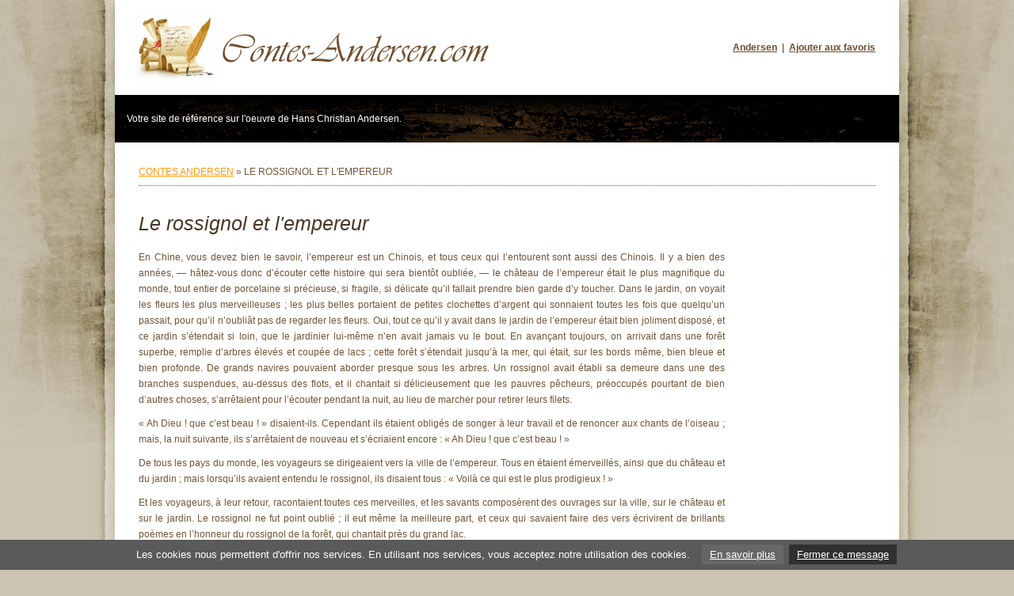

--- FILE ---
content_type: text/html
request_url: https://www.contes-andersen.com/rossignol-empereur.html
body_size: 11409
content:
<!DOCTYPE html PUBLIC "-//W3C//DTD XHTML 1.0 Transitional//EN" "http://www.w3.org/TR/xhtml1/DTD/xhtml1-transitional.dtd">
<html xmlns="http://www.w3.org/1999/xhtml">
<head>
<meta http-equiv="Content-Type" content="text/html; charset=iso-8859-1" />
<title>Le rossignol et l'empereur | CONTES ANDERSEN</title>
<META NAME="DESCRIPTION" CONTENT="">
<META NAME="KEYWORDS" CONTENT="">
<META NAME="AUTHOR" CONTENT="Contes Andersen">
<META HTTP-EQUIV="CONTENT-LANGUAGE" CONTENT="fr">
<META NAME="Identifier-URL" CONTENT="http://www.contes-andersen.com">
<META NAME="Reply-to" CONTENT="info@contes-andersen.com">
<META NAME="revisit-after" CONTENT="30 days">
<META NAME="Robot" CONTENT="index,follow,all">
<link rel="icon" type="image/ico" href="favicon.ico">
<link rel="stylesheet" href="css/style.css">
<!--[if IE]>
<script type="text/javascript" src="js/png-ie.js"></script>
<! endif -->
<script language="javascript" type="text/javascript">
<!--
function addFav()
{
if (document.all)
{
window.external.AddFavorite(location.href, document.title);
}
else
{
alert('Vous pouvez faire CTRL + D pour ajouter cette page dans vos signets, ou favoris.')
}
}
function MM_swapImgRestore() { //v3.0
  var i,x,a=document.MM_sr; for(i=0;a&&i<a.length&&(x=a[i])&&x.oSrc;i++) x.src=x.oSrc;
}
function MM_preloadImages() { //v3.0
  var d=document; if(d.images){ if(!d.MM_p) d.MM_p=new Array();
    var i,j=d.MM_p.length,a=MM_preloadImages.arguments; for(i=0; i<a.length; i++)
    if (a[i].indexOf("#")!=0){ d.MM_p[j]=new Image; d.MM_p[j++].src=a[i];}}
}

function MM_findObj(n, d) { //v4.01
  var p,i,x;  if(!d) d=document; if((p=n.indexOf("?"))>0&&parent.frames.length) {
    d=parent.frames[n.substring(p+1)].document; n=n.substring(0,p);}
  if(!(x=d[n])&&d.all) x=d.all[n]; for (i=0;!x&&i<d.forms.length;i++) x=d.forms[i][n];
  for(i=0;!x&&d.layers&&i<d.layers.length;i++) x=MM_findObj(n,d.layers[i].document);
  if(!x && d.getElementById) x=d.getElementById(n); return x;
}

function MM_swapImage() { //v3.0
  var i,j=0,x,a=MM_swapImage.arguments; document.MM_sr=new Array; for(i=0;i<(a.length-2);i+=3)
   if ((x=MM_findObj(a[i]))!=null){document.MM_sr[j++]=x; if(!x.oSrc) x.oSrc=x.src; x.src=a[i+2];}
}
//-->
</script>
</head>
<body>
<!-- header -->
<table width="990" border="0" align="center" cellpadding="0" cellspacing="0">
  <tr>
    <td width="480" height="120" align="left" valign="middle"><a href="../"><img src="images/logo.gif" width="480" height="90" border="0" alt="Contes Andersen" title="Contes Andersen"/></a></td>
    <td width="480" height="120" align="right" valign="middle"><a href="../" class="lien">Andersen</a>&nbsp;&nbsp;|&nbsp;&nbsp;<a href="javascript:addFav()" class="lien">Ajouter aux favoris</a></td>
    <td width="30">&nbsp;</td>
  </tr>

  <tr>
    <td height="60" colspan="3" class="p1-bg1">Votre site de référence sur l'oeuvre de Hans Christian Andersen.</td>
  </tr>
</table>
<!-- /header -->
<!-- bloc1 -->
<div class="bloc-vide">
  <table width="930" border="0" cellspacing="0" cellpadding="0">
    <tr>
      <td height="60" colspan="3" align="left" valign="top">
      <!-- pagination -->
      <div class="pagination"><a href="../">CONTES ANDERSEN</a> » Le rossignol et l'empereur</div>
      <!-- pagination -->
      </td>
    </tr>
    <tr>
      <td align="left" valign="top">


      <h1>Le rossignol et l'empereur</h1>
      <p>En Chine, vous devez bien le savoir, l&rsquo;empereur est un Chinois, et tous ceux qui l&rsquo;entourent sont aussi des Chinois. Il y a bien des ann&eacute;es, &mdash; h&acirc;tez-vous donc d&rsquo;&eacute;couter cette histoire qui sera bient&ocirc;t oubli&eacute;e, &mdash; le ch&acirc;teau de l&rsquo;empereur &eacute;tait le plus magnifique du monde, tout entier de porcelaine si pr&eacute;cieuse, si fragile, si d&eacute;licate qu&rsquo;il fallait prendre bien garde d&rsquo;y toucher. Dans le jardin, on voyait les fleurs les plus merveilleuses&nbsp;; les plus belles portaient de petites clochettes d&rsquo;argent qui sonnaient toutes les fois que quelqu&rsquo;un passait, pour qu&rsquo;il n&rsquo;oubli&acirc;t pas de regarder les fleurs. Oui, tout ce qu&rsquo;il y avait dans le jardin de l&rsquo;empereur &eacute;tait bien joliment dispos&eacute;, et ce jardin s&rsquo;&eacute;tendait si loin, que le jardinier lui-m&ecirc;me n&rsquo;en avait jamais vu le bout. En avan&ccedil;ant toujours, on arrivait dans une for&ecirc;t superbe, remplie d&rsquo;arbres &eacute;lev&eacute;s et coup&eacute;e de lacs&nbsp;; cette for&ecirc;t s&rsquo;&eacute;tendait jusqu&rsquo;&agrave; la mer, qui &eacute;tait, sur les bords m&ecirc;me, bien bleue et bien profonde. De grands&nbsp;navires pouvaient aborder presque sous les arbres. Un rossignol avait &eacute;tabli sa demeure dans une des branches suspendues, au-dessus des flots, et il chantait si d&eacute;licieusement que les pauvres p&ecirc;cheurs, pr&eacute;occup&eacute;s pourtant de bien d&rsquo;autres choses, s&rsquo;arr&ecirc;taient pour l&rsquo;&eacute;couter pendant la nuit, au lieu de marcher pour retirer leurs filets.</p>
      <p>&laquo;&nbsp;Ah Dieu&nbsp;! que c&rsquo;est beau&nbsp;!&nbsp;&raquo; disaient-ils. Cependant ils &eacute;taient oblig&eacute;s de songer &agrave; leur travail et de renoncer aux chants de l&rsquo;oiseau&nbsp;; mais, la nuit suivante, ils s&rsquo;arr&ecirc;taient de nouveau et s&rsquo;&eacute;criaient encore&nbsp;: &laquo;&nbsp;Ah Dieu&nbsp;! que c&rsquo;est beau&nbsp;!&nbsp;&raquo;</p>
      <p>De tous les pays du monde, les voyageurs se dirigeaient vers la ville de l&rsquo;empereur. Tous en &eacute;taient &eacute;merveill&eacute;s, ainsi que du ch&acirc;teau et du jardin&nbsp;; mais lorsqu&rsquo;ils avaient entendu le rossignol, ils disaient tous&nbsp;: &laquo;&nbsp;Voil&agrave; ce qui est le plus prodigieux&nbsp;!&nbsp;&raquo;</p>
      <p>Et les voyageurs, &agrave; leur retour, racontaient toutes ces merveilles, et les savants compos&egrave;rent des ouvrages sur la ville, sur le ch&acirc;teau et sur le jardin. Le rossignol ne fut point oubli&eacute;&nbsp;; il eut m&ecirc;me la meilleure part, et ceux qui savaient faire des vers &eacute;crivirent de brillants po&egrave;mes en l&rsquo;honneur du rossignol de la for&ecirc;t, qui chantait pr&egrave;s du grand lac.</p>
      <p>Ces livres se r&eacute;pandirent, et quelques-uns arriv&egrave;rent&nbsp;jusqu&rsquo;&agrave; l&rsquo;empereur. Il prit alors une chaise d&rsquo;or et se mit &agrave; les lire. &Agrave; chaque instant il hochait la t&ecirc;te, tant il &eacute;tait ravi de ces magnifiques descriptions du ch&acirc;teau, de la ville et du jardin. Mais le rossignol est sans contredit ce qui est le plus prodigieux&nbsp;! voil&agrave; ce que disait le livre.</p>
      <p>&laquo;&nbsp;Qu&rsquo;est-ce donc&nbsp;? dit l&rsquo;empereur&nbsp;; le rossignol&nbsp;? Je ne connais pas. Il se trouve donc un pareil oiseau dans mon empire et m&ecirc;me dans mon jardin&nbsp;? Je n&rsquo;en ai jamais entendu parler, et ce sont les livres qui me l&rsquo;apprennent&nbsp;!&nbsp;&raquo;</p>
      <p>Puis il appela son aide de camp. Celui-ci &eacute;tait tellement fier, que, toutes les fois qu&rsquo;un inf&eacute;rieur osait lui adresser la parole, il ne daignait jamais r&eacute;pondre que&nbsp;: &laquo;&nbsp;Peuh&nbsp;!&nbsp;&raquo; ce qui n&rsquo;a pas grande signification.</p>
      <p>&laquo;&nbsp;Il doit y avoir ici un oiseau tr&egrave;s-curieux qu&rsquo;on appelle rossignol, dit l&rsquo;empereur&nbsp;: on dit que c&rsquo;est ce qu&rsquo;il y a de plus beau dans toute l&rsquo;&eacute;tendue de mon empire. Pourquoi personne ne m&rsquo;en a-t-il parl&eacute;&nbsp;?</p>
      <p>&mdash; Je n&rsquo;en ai jamais entendu parler moi-m&ecirc;me, r&eacute;pondit l&rsquo;aide de camp. Il n&rsquo;a jamais eu l&rsquo;honneur d&rsquo;&ecirc;tre pr&eacute;sent&eacute; &agrave; la cour.</p>
      <p>&mdash; Je veux qu&rsquo;on me le pr&eacute;sente ce soir et qu&rsquo;il chante devant moi, dit l&rsquo;empereur. Tout le monde conna&icirc;t les tr&eacute;sors que je poss&egrave;de, et moi je ne les connais pas.</p>
      <p>&mdash; Je n&rsquo;en ai jamais entendu parler, reprit l&rsquo;aide de camp, mais je le chercherai et je le trouverai.&nbsp;&raquo;</p>
      <p>Mais o&ugrave; le trouver&nbsp;? L&rsquo;aide de camp monta et descendit tous les escaliers, traversa les corridors et les salles, interrogea tous ceux qu&rsquo;il rencontra, mais personne n&rsquo;avait entendu parler du rossignol.</p>
      <p>Il retourna donc aupr&egrave;s de l&rsquo;empereur et dit que les gens qui avaient &eacute;crit cela dans leurs livres avaient sans doute voulu faire un conte. &laquo;&nbsp;Votre Majest&eacute; imp&eacute;riale ne peut pas imaginer tout ce qu&rsquo;on s&rsquo;amuse &agrave; &eacute;crire. Ce ne sont partout qu&rsquo;inventions et que fantasmagories.</p>
      <p>&mdash; Mais le livre o&ugrave; je l&rsquo;ai lu, dit l&rsquo;empereur, m&rsquo;a &eacute;t&eacute; envoy&eacute; par le puissant empereur du Japon, et par cons&eacute;quent il ne peut renfermer de mensonges. Je veux entendre le rossignol&nbsp;; il faut qu&rsquo;il soit ici ce soir&nbsp;: je lui accorde ma haute faveur&nbsp;; et, s&rsquo;il ne vient pas, j&rsquo;ordonne que l&rsquo;on marche sur le ventre de tous les courtisans quand ils auront soup&eacute;.</p>
      <p>&mdash; Tsing-p&eacute;&nbsp;!&nbsp;&raquo; dit l&rsquo;aide de camp, et il recommen&ccedil;a &agrave; monter et &agrave; descendre les escaliers, et &agrave; traverser les salles et les corridors&nbsp;; et la moiti&eacute; des courtisans le suivirent, car ils n&rsquo;avaient pas la moindre envie qu&rsquo;on leur march&acirc;t sur le ventre.</p>
      <p>Que de questions ne fit-on pas sur le merveilleux Rossignol, que tout le monde connaissait, except&eacute; toutes les personnes de la cour&nbsp;?</p>
      <p>Enfin ils rencontr&egrave;rent dans la cuisine une pauvre petite fille qui dit&nbsp;: &laquo;&nbsp;Oh mon Dieu&nbsp;! je connais bien le rossignol&nbsp;! Qu&rsquo;il chante bien&nbsp;! On m&rsquo;a donn&eacute; la permission de porter tous les soirs &agrave; ma pauvre m&egrave;re malade ce qui reste de la table&nbsp;; elle demeure l&agrave;-bas pr&egrave;s du rivage, et, lorsque je retourne chez nous, je me repose dans la for&ecirc;t et j&rsquo;entends chanter le rossignol. Souvent les larmes m&rsquo;en viennent aux yeux, car cela me fait autant de plaisir que si ma m&egrave;re m&rsquo;embrassait.</p>
      <p>&mdash; Petite cuisini&egrave;re, dit l&rsquo;aide de camp, je t&rsquo;attacherai officiellement &agrave; la cuisine et je te donnerai la permission de regarder manger l&rsquo;empereur si tu peux nous conduire aupr&egrave;s du rossignol, car il est invit&eacute; pour aujourd&rsquo;hui &agrave; la soir&eacute;e de la cour.&nbsp;&raquo;</p>
      <p>Ils partirent pour la for&ecirc;t o&ugrave; le rossignol chantait d&rsquo;ordinaire. Au milieu de leur marche, une vache se mit &agrave; beugler.</p>
      <p>&laquo;&nbsp;Oh&nbsp;! dit l&rsquo;aide de camp, le voil&agrave;&nbsp;! Quelle voix forte pour un si petit oiseau&nbsp;! Il me semble ma foi que je l&rsquo;ai d&eacute;j&agrave; entendu.</p>
      <p>&mdash; Non, ce sont les vaches qui beuglent, dit la petite cuisini&egrave;re. Nous sommes encore loin.&nbsp;&raquo;</p>
      <p>Les grenouilles du marais se mirent &agrave; coasser.</p>
      <p>&laquo;&nbsp;Dieu&nbsp;! que c&rsquo;est beau&nbsp;! dit le chapelain de la cour. Je l&rsquo;entends&nbsp;! C&rsquo;est aussi harmonieux que les petites cloches de l&rsquo;&eacute;glise.</p>
      <p>&mdash; Non, ce sont les grenouilles, dit la petite cuisini&egrave;re, mais je pense que nous l&rsquo;entendrons bient&ocirc;t.&nbsp;&raquo;</p>
      <p>Et voil&agrave; que le rossignol commence &agrave; chanter.</p>
      <p>&laquo;&nbsp;C&rsquo;est lui, dit la petite fille&nbsp;: &eacute;coutez&nbsp;! le voil&agrave;&nbsp;!&nbsp;&raquo;</p>
      <p>Et elle montrait du doigt un petit oiseau gris, en haut dans les branches.</p>
      <p>&laquo;&nbsp;Est-ce possible&nbsp;? dit l&rsquo;aide de camp&nbsp;: je ne me le serais jamais figur&eacute; ainsi. Quel air simple&nbsp;! Il a s&ucirc;rement perdu toutes ses couleurs en se voyant entour&eacute; par tant de grands personnages.</p>
      <p>&mdash; Petit rossignol, lui cria la petite cuisini&egrave;re, notre gracieux empereur d&eacute;sire que vous chantiez devant lui.</p>
      <p>&mdash; Avec grand plaisir,&nbsp;&raquo; r&eacute;pondit le rossignol.</p>
      <p>Et il se mit &agrave; chanter que ce fut un bonheur.</p>
      <p>&laquo;&nbsp;C&rsquo;est un v&eacute;ritable harmonica, dit l&rsquo;aide de camp. Et regardez donc ce petit gosier, comme il travaille&nbsp;! Il est bien singulier que nous ne l&rsquo;ayons jamais entendu avant ce jour&nbsp;: il aura un grand succ&egrave;s &agrave; la cour.</p>
      <p>&mdash; Chanterai-je encore une fois devant l&rsquo;empereur&nbsp;?&nbsp;demanda le rossignol, qui croyait que Sa Majest&eacute; &eacute;tait l&agrave;.</p>
      <p>&mdash; Mon charmant petit rossignol, dit l&rsquo;aide de camp, j&rsquo;ai le vif plaisir de vous inviter pour ce soir &agrave; la f&ecirc;te de la cour, o&ugrave; vous ravirez Sa Majest&eacute; imp&eacute;riale avec votre chant admirable.</p>
      <p>&mdash; Il se fait mieux entendre au milieu de la verdure que partout ailleurs&nbsp;; cependant j&rsquo;irai volontiers, puisque l&rsquo;empereur le d&eacute;sire.&nbsp;&raquo;</p>
      <p>Dans le ch&acirc;teau on avait fait des pr&eacute;paratifs extraordinaires. Les murs et les carreaux de porcelaine brillaient aux rayons de cent mille lampes d&rsquo;or&nbsp;; les fleurs les plus &eacute;clatantes, avec les plus belles clochettes, garnissaient les corridors. Avec tout le mouvement qu&rsquo;on se donnait, il s&rsquo;&eacute;tablit un double courant d&rsquo;air qui mit en branle toutes les clochettes et emp&ecirc;cha de s&rsquo;entendre.</p>
      <p>Au milieu de la grande salle o&ugrave; l&rsquo;empereur &eacute;tait aussi, on avait plac&eacute; une baguette dor&eacute;e pour le rossignol. Toute la cour &eacute;tait pr&eacute;sente, et la petite cuisini&egrave;re avait re&ccedil;u la permission de regarder &agrave; travers la fente de la porte, car on lui avait conf&eacute;r&eacute; le titre officiel de&nbsp;cuisini&egrave;re&nbsp;imp&eacute;riale.</p>
      <p>On &eacute;tait en grande toilette et en grande tenue, et tous les yeux &eacute;taient fix&eacute;s sur le petit oiseau gris auquel s&rsquo;adressaient tous les mouvements de la t&ecirc;te de l&rsquo;empereur.</p>
      <p>Et le rossignol chantait d&rsquo;une mani&egrave;re si admirable que les larmes en vinrent aux yeux de l&rsquo;empereur. Oui, les larmes coulaient sur les joues de l&rsquo;empereur, et le rossignol chantait de mieux en mieux. Sa voix allait jusqu&rsquo;au fond du c&oelig;ur. Et l&rsquo;empereur &eacute;tait si content qu&rsquo;il voulut que le rossignol port&acirc;t sa pantoufle d&rsquo;or autour du cou&nbsp;; mais le rossignol refusa&nbsp;: sa r&eacute;compense &eacute;tait assez grande d&eacute;j&agrave;.</p>
      <p>&laquo;&nbsp;J&rsquo;ai vu des larmes dans les yeux de l&rsquo;empereur, dit-il, c&rsquo;est pour moi le plus riche tr&eacute;sor. Les larmes d&rsquo;un empereur ont une valeur particuli&egrave;re. Dieu le sait, je suis suffisamment r&eacute;compens&eacute;.&nbsp;&raquo;</p>
      <p>Et l&agrave;-dessus il recommen&ccedil;a ses chants si doux.</p>
      <p>&laquo;&nbsp;Quelle coquetterie charmante&nbsp;!&nbsp;&raquo; dit chacune des dames&nbsp;; et pour ressembler au rossignol, elles se mirent de l&rsquo;eau dans la bouche pour faire des roulades quand on leur parlait. Les laquais et les valets de chambre manifest&egrave;rent aussi la plus vive satisfaction&nbsp;; ce qui n&rsquo;est pas peu dire, car ce sont ces gens-l&agrave; qui sont les plus difficiles &agrave; satisfaire.</p>
      <p>Bref, le rossignol eut le plus grand succ&egrave;s.</p>
      <p>&Agrave; partir de ce jour, il lui fallut vivre &agrave; la cour. On lui donna une cage avec la permission de se promener deux fois par jour et une fois la nuit. Il &eacute;tait alors suivi de douze domestiques, dont chacun lui avait attach&eacute; au pied un ruban de soie qu&rsquo;il avait grand soin de pas l&acirc;cher. Une telle promenade ne devait sans doute pas &ecirc;tre des plus agr&eacute;ables.</p>
      <p>Toute la ville parla d&egrave;s lors de l&rsquo;oiseau prodigieux&nbsp;; on ne s&rsquo;entretint plus que de lui. Quand deux personnes s&rsquo;abordaient, l&rsquo;une disait aussit&ocirc;t&nbsp;: &laquo;&nbsp;Le ros....&nbsp;&raquo; et avant qu&rsquo;elle e&ucirc;t fini, l&rsquo;autre avait d&eacute;j&agrave; prononc&eacute;&nbsp;: &laquo;&nbsp;signol&nbsp;!&nbsp;&raquo; et on s&rsquo;&eacute;tait compris.</p>
      <p>La faveur dont l&rsquo;oiseau jouissait dans le public &eacute;tait si grande, que onze enfants de charcutiers furent appel&eacute;s Rossignols, quoique leur gorge ne poss&eacute;d&acirc;t pas une seule note harmonieuse.</p>
      <p>Un jour l&rsquo;empereur re&ccedil;ut un gros paquet sur lequel il y avait&nbsp;: &laquo;&nbsp;Le Rossignol.&nbsp;&raquo;</p>
      <p>&laquo;&nbsp;Voil&agrave; sans doute un nouveau livre sur notre c&eacute;l&egrave;bre oiseau,&nbsp;&raquo; dit-il.</p>
      <p>Au lieu d&rsquo;un livre, il trouva un petit objet m&eacute;canique enferm&eacute; dans une bo&icirc;te. C&rsquo;&eacute;tait un rossignol artificiel qui devait imiter le rossignol vivant&nbsp;; il &eacute;tait tout couvert de diamants, de rubis et de saphirs.</p>
      <p>D&egrave;s qu&rsquo;on eut remont&eacute; le m&eacute;canisme, il se mit &agrave; chanter un des morceaux que le v&eacute;ritable rossignol chantait aussi&nbsp;; et en m&ecirc;me temps on voyait remuer sa queue, sur laquelle &eacute;tincelaient l&rsquo;or et l&rsquo;argent. Autour du cou il portait un ruban avec cette inscription&nbsp;: &laquo;&nbsp;Le rossignol de l&rsquo;empereur du Japon est pauvre en comparaison de celui de l&rsquo;empereur chinois.&nbsp;&raquo;</p>
      <p>&laquo;&nbsp;C&rsquo;est magnifique,&nbsp;&raquo; dirent tous les courtisans&nbsp;; et celui qui avait apport&eacute; l&rsquo;oiseau artificiel re&ccedil;ut le titre de grand introducteur de rossignols aupr&egrave;s de Sa Majest&eacute; Imp&eacute;riale.</p>
      <p>&laquo;&nbsp;Qu&rsquo;on les fasse chanter ensemble&nbsp;; ce sera un superbe duo,&nbsp;&raquo; dit l&rsquo;empereur.</p>
      <p>Et on les fit chanter ensemble&nbsp;; mais le duo n&rsquo;allait pas du tout&nbsp;; car le v&eacute;ritable rossignol chantait selon son inspiration naturelle, et l&rsquo;autre ob&eacute;issait au mouvement des cylindres.</p>
      <p>&laquo;&nbsp;Ce n&rsquo;est pas la faute de celui-ci, dit le chef d&rsquo;orchestre de la cour en d&eacute;signant l&rsquo;oiseau artificiel&nbsp;; car il chante parfaitement en mesure, et on dirait qu&rsquo;il a &eacute;t&eacute; form&eacute; &agrave; mon &eacute;cole.&nbsp;&raquo;</p>
      <p>On le fit donc chanter seul&nbsp;; il eut autant de succ&egrave;s&nbsp;que le v&eacute;ritable, et il plaisait bien davantage aux yeux&nbsp;; car il brillait autant que les bracelets et les broches des dames de la cour.</p>
      <p>Il chanta ainsi trente-trois fois le m&ecirc;me morceau et sans la moindre fatigue. Ses auditeurs auraient bien voulu le faire recommencer encore, mais l&rsquo;empereur pensa que c&rsquo;&eacute;tait l&eacute;gitimement le tour da rossignol vivant.... Mais o&ugrave; &eacute;tait-il&nbsp;? Personne n&rsquo;avait remarqu&eacute; qu&rsquo;il s&rsquo;&eacute;tait envol&eacute; par la fen&ecirc;tre pour regagner sa verte for&ecirc;t.</p>
      <p>&laquo;&nbsp;Qu&rsquo;est-ce donc&nbsp;?&nbsp;&raquo; dit l&rsquo;empereur&nbsp;; et tous les courtisans murmuraient d&rsquo;indignation et accusaient le rossignol d&rsquo;ingratitude. &laquo;&nbsp;Heureusement nous avons ici le meilleur des deux,&nbsp;&raquo; dirent-ils&nbsp;; et ils se consol&egrave;rent en faisant chanter &agrave; l&rsquo;oiseau artificiel le m&ecirc;me morceau pour la trente-quatri&egrave;me fois.</p>
      <p>Ces messieurs n&rsquo;&eacute;taient pourtant pas encore parvenus &agrave; le savoir par c&oelig;ur, parce qu&rsquo;il &eacute;tait tr&egrave;s-difficile.</p>
      <p>Et le chef d&rsquo;orchestre manqua d&rsquo;expressions pour vanter l&rsquo;oiseau&nbsp;; il surpassait de beaucoup, assurait-il, le rossignol v&eacute;ritable, non-seulement par sa robe et ses pierreries, mais aussi par son organisation int&eacute;rieure.</p>
      <p>&laquo;&nbsp;Car, voyez-vous, messeigneurs, et vous, grand empereur, avant tous, chez le v&eacute;ritable rossignol on ne peut jamais calculer s&ucirc;rement les notes qui vont suivre&nbsp;; mais chez l&rsquo;oiseau artificiel, tout est d&eacute;termin&eacute; d&rsquo;avance. On peut l&rsquo;expliquer, on peut l&rsquo;ouvrir, on peut montrer o&ugrave; se trouvent les cylindres, comment ils tournent, et de quelle mani&egrave;re les mouvements se succ&egrave;dent.</p>
      <p>&mdash; C&rsquo;est notre opinion, dirent-ils tous&nbsp;; et le chef d&rsquo;orchestre obtint le permission de montrer l&rsquo;oiseau au peuple le dimanche suivant. L&rsquo;empereur ordonna aussi de le faire chanter, et tous ceux qui l&rsquo;entendirent furent aussi transport&eacute;s que s&rsquo;ils s&rsquo;&eacute;taient enivr&eacute;s avec du th&eacute;, ce qui est tout &agrave; fait chinois, et tous s&rsquo;&eacute;cri&egrave;rent en m&ecirc;me temps&nbsp;: &laquo;&nbsp;Oh&nbsp;!&nbsp;&raquo; en levant l&rsquo;index et en remuant la t&ecirc;te.</p>
      <p>Mais les pauvres p&ecirc;cheurs qui avaient entendu le v&eacute;ritable rossignol dirent&nbsp;: &laquo;&nbsp;C&rsquo;est gentil&nbsp;; les m&eacute;lodies sont semblables, mais il y manque je ne sais quoi.&nbsp;&raquo;</p>
      <p>Le v&eacute;ritable rossignol fut banni de la ville et de l&rsquo;empire.</p>
      <p>L&rsquo;oiseau artificiel eut une place d&rsquo;honneur sur un coussin de soie aupr&egrave;s du lit de l&rsquo;empereur. Tout l&rsquo;or, tous les bijoux qu&rsquo;on lui avait offerts &eacute;taient &eacute;tal&eacute;s autour de lui. Il avait re&ccedil;u le titre de grand chanteur imp&eacute;rial du dessert de l&rsquo;empereur, place qui &eacute;tait class&eacute;e au num&eacute;ro un du c&ocirc;t&eacute; gauche, suivant la hi&eacute;rarchie officielle des fonctionnaires de la cour&nbsp;: car l&rsquo;empereur regardait&nbsp;ce c&ocirc;t&eacute; comme le plus important, &agrave; cause de la place du c&oelig;ur&nbsp;; vous devez bien savoir qu&rsquo;un empereur m&ecirc;me a le c&oelig;ur &agrave; gauche.</p>
      <p>Et le chef d&rsquo;orchestre composa un ouvrage de vingt-cinq volumes sur l&rsquo;oiseau artificiel&nbsp;: le livre &eacute;tait si long et si savant, et tellement rempli des mots chinois les plus difficiles, que chacun se vantait de l&rsquo;avoir lu et compris&nbsp;: sans cela, on se serait soi-m&ecirc;me rang&eacute; au nombre des niais et on se serait expos&eacute; &agrave; se faire marcher sur le ventre.</p>
      <p>Tel fut l&rsquo;&eacute;tat des choses pendant toute une ann&eacute;e. L&rsquo;empereur, la cour et tout le peuple chinois savaient par c&oelig;ur chaque petit glou-glouk de l&rsquo;oiseau artificiel. Cette raison m&ecirc;me leur rendit l&rsquo;air d&rsquo;autant plus agr&eacute;able, puisqu&rsquo;ils pouvaient &agrave; leur choix ou le chanter ou l&rsquo;accompagner. Les gamins des rues chantaient tzi, tzi, tzi-glou, glouk, glou&nbsp;! et l&rsquo;empereur faisait ch&oelig;ur avec eux. Si vous saviez comme c&rsquo;&eacute;tait beau&nbsp;!</p>
      <p>Mais un soir que l&rsquo;oiseau m&eacute;canique chantait de son mieux, et que l&rsquo;empereur l&rsquo;&eacute;coutait dans son lit avec d&eacute;lices, on entendit tout &agrave; coup dans l&rsquo;int&eacute;rieur du corps, crac, puis&nbsp;! br-rr-ou-ou&nbsp;; toutes les roues prirent le galop, et la musique s&rsquo;arr&ecirc;ta subitement.</p>
      <p>L&rsquo;empereur sauta hors du lit et envoya chercher son m&eacute;decin ordinaire, mais celui-ci n&rsquo;y put&nbsp;rien. Ensuite on fit venir un horloger qui r&eacute;ussit en effet, apr&egrave;s beaucoup de paroles et un long examen, &agrave; r&eacute;parer l&rsquo;oiseau&nbsp;; mais il recommanda de le bien m&eacute;nager, parce que les pivots &eacute;taient us&eacute;s, et qu&rsquo;il &eacute;tait impossible d&rsquo;en introduire de neufs.</p>
      <p>Quelle d&eacute;solation&nbsp;! On ne pouvait plus faire chanter l&rsquo;oiseau artificiel qu&rsquo;une fois par an, et cette fois m&ecirc;me &eacute;tait presque de trop. Mais, &agrave; chaque s&eacute;ance solennelle, le chef d&rsquo;orchestre fit un petit discours rempli de mots inintelligibles, o&ugrave; il expliquait que le chant &eacute;tait plus parfait que jamais, et apr&egrave;s une telle affirmation, le chant &eacute;tait plus parfait que jamais.</p>
      <p>Cinq ann&eacute;es s&rsquo;&eacute;taient &eacute;coul&eacute;es ainsi, lorsque le pays fut plong&eacute; dans une profonde douleur. Les Chinois aimaient beaucoup leur empereur, mais il tomba malade et l&rsquo;on disait qu&rsquo;il allait mourir. D&eacute;j&agrave; on avait &eacute;lu un nouvel empereur, et le peuple &eacute;tait assembl&eacute; sur la place. On demanda &agrave; l&rsquo;aide de camp comment se trouvait le vieil empereur.</p>
      <p>&laquo;&nbsp;Peuh&nbsp;!&nbsp;&raquo; r&eacute;pondit-il en secouant la t&ecirc;te.</p>
      <p>L&rsquo;empereur &eacute;tait &eacute;tendu p&acirc;le et froid dans son grand lit magnifique. Toute la cour le croyait mort&nbsp;; chacun courait donc saluer le nouvel empereur.</p>
      <p>Les domestiques r&eacute;pandirent la nouvelle partout,&nbsp;et les femmes de chambre avaient profit&eacute; de l&rsquo;occasion pour donner un th&eacute;. Partout, dans les corridors et dans les salles, on avait plac&eacute; des tapis pour amortir le bruit des pas&nbsp;; tout le ch&acirc;teau &eacute;tait triste et silencieux&nbsp;! Mais l&rsquo;empereur n&rsquo;&eacute;tait pas mort. Seulement, il &eacute;tait toujours &eacute;tendu p&acirc;le et froid dans son grand lit garni de rideaux de velours avec des embrasses d&rsquo;or&nbsp;; &agrave; travers une fen&ecirc;tre, la lune projetait la lumi&egrave;re sur lui et sur l&rsquo;oiseau prot&eacute;g&eacute;.</p>
      <p>Le pauvre empereur pouvait &agrave; peine respirer&nbsp;; il &eacute;tait aussi oppress&eacute; que si quelqu&rsquo;un lui e&ucirc;t march&eacute; sur la poitrine&nbsp;; il ouvrit les yeux, et vit que c&rsquo;&eacute;tait la Mort qui s&rsquo;&eacute;tait mis sur la t&ecirc;te sa couronne d&rsquo;or, et qui tenait d&rsquo;une main son sabre et de l&rsquo;autre son riche drapeau. Tout autour, dans les plis des grands rideaux de velours, il aper&ccedil;ut des t&ecirc;tes bizarres, dont quelques-unes semblaient affreuses et les autres douces et souriantes. C&rsquo;&eacute;taient les bonnes et les mauvaises actions de l&rsquo;empereur qui se pr&eacute;sentaient pour assister &agrave; sa derni&egrave;re heure.</p>
      <p>&laquo;&nbsp;Te souviens-tu de ceci&nbsp;? lui dirent-elles tout bas l&rsquo;une apr&egrave;s l&rsquo;autre. Te souviens-tu de cela&nbsp;?&nbsp;&raquo;</p>
      <p>Et elles lui racont&egrave;rent bien des choses qui lui firent couler la sueur du front.</p>
      <p>&laquo;&nbsp;Je n&rsquo;ai jamais rien su de pareil&nbsp;! dit l&rsquo;empereur.&nbsp;De la musique, de la musique&nbsp;! Qu&rsquo;on apporte le grand tam-tam chinois pour que je n&rsquo;entende plus ce qu&rsquo;elles disent&nbsp;!&nbsp;&raquo;</p>
      <p>Et les figures continu&egrave;rent de parler, et la Mort r&eacute;pondait par un hochement de t&ecirc;te chinois &agrave; tout ce qu&rsquo;elles disaient.</p>
      <p>&laquo;&nbsp;De la musique, de la musique&nbsp;! r&eacute;p&eacute;ta l&rsquo;empereur. Toi, petit oiseau d&rsquo;or, chante, chante donc&nbsp;! Je t&rsquo;ai donn&eacute; tant d&rsquo;or et tant de diamants&nbsp;! J&rsquo;ai m&ecirc;me suspendu ma pantoufle autour de ton cou. Veux-tu chanter&nbsp;?&nbsp;&raquo;</p>
      <p>Mais l&rsquo;oiseau restait muet. Il n&rsquo;y avait personne pour le remonter, et sans ce secours il n&rsquo;avait pas de voix.</p>
      <p>Et la Mort continuait de tourner vers l&rsquo;empereur ses orbites creuses. Et le silence se prolongeait d&rsquo;une mani&egrave;re effroyable.</p>
      <p>Alors tout &agrave; coup, pr&egrave;s de la fen&ecirc;tre, se fit entendre un chant ravissant&nbsp;: c&rsquo;&eacute;tait le petit rossignol de la for&ecirc;t qui chantait sur une branche. Il avait appris la maladie de l&rsquo;empereur, et il venait lui apporter de l&rsquo;espoir et de la consolation. Gr&acirc;ce au charme de sa voix, les visions devenaient de plus en plus p&acirc;les, le sang circulait de plus en plus vivement dans les membres affaiblis de l&rsquo;empereur, et la Mort m&ecirc;me &eacute;coutait en disant&nbsp;: &laquo;&nbsp;Continue, petit rossignol, continue.</p>
      <p>&mdash; Oui,, r&eacute;pondit le rossignol, si tu veux me&nbsp;donner ton beau sabre d&rsquo;or, et ton riche drapeau, et la couronne de l&rsquo;empereur.&nbsp;&raquo;</p>
      <p>Et la Mort donnait &agrave; mesure chaque joyau pour une chanson, et le rossignol continuait toujours&nbsp;; il disait le cimeti&egrave;re paisible o&ugrave; poussent les roses blanches, o&ugrave; le tilleul r&eacute;pand ses parfums, o&ugrave; l&rsquo;herbe fra&icirc;che est arros&eacute;e des larmes des survivants.</p>
      <p>Et la Mort fut prise du d&eacute;sir de retourner &agrave; son jardin, et s&rsquo;&eacute;vanouit par la fen&ecirc;tre comme un brouillard froid et blanc.</p>
      <p>&laquo;&nbsp;Merci, merci, dit l&rsquo;empereur. Merci, petit oiseau c&eacute;leste&nbsp;; je te reconnais bien&nbsp;; je t&rsquo;ai chass&eacute; de ma ville et de mon empire, et cependant tu as mis en fuite les m&eacute;chantes figures qui assi&eacute;geaient mon lit&nbsp;; tu as &eacute;loign&eacute; la Mort de mon c&oelig;ur. Comment pourrais-je te r&eacute;compenser&nbsp;?</p>
      <p>&mdash; Tu m&rsquo;as d&eacute;j&agrave; r&eacute;compens&eacute;, dit le rossignol. J&rsquo;ai arrach&eacute; des larmes &agrave; tes yeux, la premi&egrave;re fois que j&rsquo;ai chant&eacute;. Je ne l&rsquo;oublierai jamais&nbsp;; ce sont les diamants qui touchent l&rsquo;&acirc;me d&rsquo;un chanteur. Mais maintenant dors, pour reprendre tes forces et te r&eacute;tablir&nbsp;: je continuerai de chanter.&nbsp;&raquo;</p>
      <p>Et pendant qu&rsquo;il chantait, l&rsquo;empereur fut pris d&rsquo;un doux sommeil, d&rsquo;un sommeil calme et bienfaisant.</p>
      <p>Le soleil brillait &agrave; travers la fen&ecirc;tre lorsqu&rsquo;il se r&eacute;veilla fort et gu&eacute;ri. Aucun de ses serviteurs&nbsp;n&rsquo;&eacute;tait revenu aupr&egrave;s de lui&nbsp;; on le croyait toujours mort. Le rossignol seul &eacute;tait rest&eacute; fid&egrave;lement &agrave; son poste.</p>
      <p>&laquo;&nbsp;Tu resteras toujours aupr&egrave;s de moi, dit l&rsquo;empereur&nbsp;; tu chanteras quand il te plaira, et l&rsquo;oiseau artificiel, je le briserai en mille morceaux.</p>
      <p>&mdash; &Eacute;pargne-le, dit le rossignol&nbsp;; il a fait le bien tant qu&rsquo;il a pu&nbsp;; garde-le toujours. Pour moi, je ne puis ni b&acirc;tir mon nid ni demeurer dans le ch&acirc;teau&nbsp;; laisse-moi venir quand bon me semblera. Le soir, je chanterai sur la branche pr&egrave;s de ta fen&ecirc;tre pour t&rsquo;&eacute;gayer et te faire r&eacute;fl&eacute;chir&nbsp;: je chanterai les heureux et ceux qui souffrent, je chanterai le bien et le mal, tout ce qui n&rsquo;est pas connu de toi&nbsp;: car le petit oiseau vole partout, jusqu&rsquo;&agrave; la cabane du pauvre p&ecirc;cheur et du laboureur, qui tous les deux vivent si loin de toi et de ta cour. J&rsquo;aime ton c&oelig;ur plus que ta couronne, et cependant il sort d&rsquo;une couronne un parfum saint et c&eacute;leste. Je viendrai et je chanterai&nbsp;; mais promets-moi seulement une chose.</p>
      <p>&mdash; Tout&nbsp;! r&eacute;pondit l&rsquo;empereur, qui s&rsquo;&eacute;tait rev&ecirc;tu de son costume imp&eacute;rial et qui pressait contre son c&oelig;ur son sabre d&rsquo;or.</p>
      <p>&mdash; Une seule chose&nbsp;: ne raconte &agrave; personne que tu as un petit oiseau qui t&rsquo;informe de tout. Crois-moi, tout n&rsquo;en ira que mieux.&nbsp;&raquo;</p>
      <p>Et le rossignol s&rsquo;envola.</p>
      <p>Un instant apr&egrave;s les courtisans et les serviteurs entr&egrave;rent pour voir une derni&egrave;re fois leur d&eacute;funt empereur.</p>
      <p>.... Et voil&agrave; qu&rsquo;ils restaient tout &eacute;bahis&nbsp;; mais l&rsquo;empereur leur dit tout bonnement&nbsp;:&nbsp;Bonjour.</p>
      <p></p>
      <br />
      <br><br><br>

      <!-- pagination -->
      <div class="pagination-bottom"><a href="../">CONTES ANDERSEN</a> » Le rossignol et l'empereur</div>
      <!-- pagination -->      </td>
      <td width="30" align="left" valign="top">&nbsp;</td>
      <td width="160" align="left" valign="top">

<script async src="//pagead2.googlesyndication.com/pagead/js/adsbygoogle.js"></script>
<!-- Contes Andersen 160 -->
<ins class="adsbygoogle"
     style="display:inline-block;width:160px;height:600px"
     data-ad-client="ca-pub-9982563458553196"
     data-ad-slot="7784204155"></ins>
<script>
(adsbygoogle = window.adsbygoogle || []).push({});
</script><br><br><br>

<p>Autres contes d'Andersen :</p>
<p class="pagination-bottom"><a href="vilain-petit-canard.html">Vilain petit canard</a></p>
<p class="pagination-bottom"><a href="petite-sirene.html">Petite sir&egrave;ne</a></p>
<p class="pagination-bottom"><a href="princesse-petit-pois.html">Princesse au petit pois</a></p>
<p class="pagination-bottom"><a href="habits-neufs-empereur.html">Habits neufs de l'empereur</a></p>
<p class="pagination-bottom"><a href="petite-fille-allumettes.html">La petite fille aux allumettes</a></p>
<p class="pagination-bottom"><a href="coffre-volant.html">Le coffre volant</a></p>
<p class="pagination-bottom"><a href="intrepide-soldat-plomb.html">Intrepide soldat de plomb</a></p>
<p class="pagination-bottom"><a href="cygnes-sauvages.html">Les cygnes sauvages</a></p>
<p class="pagination-bottom"><a href="petite-poucette.html">La petite poucette</a></p>
<p class="pagination-bottom"><a href="princesse-porcher.html">La princesse et le porcher</a></p>
<p class="pagination-bottom"><a href="rossignol-empereur.html">Le rossignol et l'empereur</a></p>
<p class="pagination-bottom"><a href="reine-neiges.html">La reine des neiges</a></p>
<p class="pagination-bottom"><a href="briquet.html">Le briquet</a></p>

</td>
    </tr>
  </table>
</div>
<!-- /bloc1 -->

<!-- footer -->
<div class="footer">Copyright <a href="javascript:addFav()">Contes Antersen</a> / Reproduction interdite sous peine de poursuites judiciaires.<br />
  En partenariat avec : 
<a href="http://www.iladit.com" target="_blank">Citations</a> / 
<a href="http://www.dictionnaire.net" target="_blank">Dictionnaire</a> / 
<a href="http://www.conjugaison.com" target="_blank">Conjugaison</a> / 
<a href="http://www.formulation-lettres.com" target="_blan"k>Formulation lettres</a></div>
<!-- /footer -->

<script type="text/javascript">

  var _gaq = _gaq || [];
  _gaq.push(['_setAccount', 'UA-26395387-1']);
  _gaq.push(['_trackPageview']);

  (function() {
    var ga = document.createElement('script'); ga.type = 'text/javascript'; ga.async = true;
    ga.src = ('https:' == document.location.protocol ? 'https://ssl' : 'http://www') + '.google-analytics.com/ga.js';
    var s = document.getElementsByTagName('script')[0]; s.parentNode.insertBefore(ga, s);
  })();

</script>


<script src="../js/cookiechoices.js"></script>
<script>
  document.addEventListener('DOMContentLoaded', function(event) {
    cookieChoices.showCookieConsentBar('Les cookies nous permettent d\'offrir nos services. En utilisant nos services, vous acceptez notre utilisation des cookies.',
      'Fermer ce message', 'En savoir plus', 'http://www.storpub.com/legal.html#cookie');
  });
</script>

</body>

</html>


--- FILE ---
content_type: text/html; charset=utf-8
request_url: https://www.google.com/recaptcha/api2/aframe
body_size: 265
content:
<!DOCTYPE HTML><html><head><meta http-equiv="content-type" content="text/html; charset=UTF-8"></head><body><script nonce="_-RallBe4oge3Zyrp4lD9g">/** Anti-fraud and anti-abuse applications only. See google.com/recaptcha */ try{var clients={'sodar':'https://pagead2.googlesyndication.com/pagead/sodar?'};window.addEventListener("message",function(a){try{if(a.source===window.parent){var b=JSON.parse(a.data);var c=clients[b['id']];if(c){var d=document.createElement('img');d.src=c+b['params']+'&rc='+(localStorage.getItem("rc::a")?sessionStorage.getItem("rc::b"):"");window.document.body.appendChild(d);sessionStorage.setItem("rc::e",parseInt(sessionStorage.getItem("rc::e")||0)+1);localStorage.setItem("rc::h",'1769393415767');}}}catch(b){}});window.parent.postMessage("_grecaptcha_ready", "*");}catch(b){}</script></body></html>

--- FILE ---
content_type: text/css
request_url: https://www.contes-andersen.com/css/style.css
body_size: 845
content:
/* Basic HTML
----------------------------------------------------------------------------------------------------*/
body {
	margin: 0px;
	padding: 0px;
	font-family: Arial, Helvetica, sans-serif;
	font-size: 12px;
	color: #333333;
	line-height: 17px;
	padding: 0px;
	margin-top: 0px;
	margin-right: 0px;
	margin-bottom: 0px;
	margin-left: 0px;
	font-family: Tahoma, "Trebuchet MS", Arial;
	font-size: 12px;
	line-height: 14px;
	background-image: url(../images/bg-main.jpg);
	background-repeat: no-repeat;
	background-position: center top;
	background-attachment: fixed;
	background-color: #cbc4b2;
}
p {
	margin-top: 0px;
	margin-right: 0px;
	margin-bottom: 0px;
	margin-left: 0px;
	text-align: justify;
	font-family: Arial, Helvetica, sans-serif;
	font-size: 12px;
	color: #725436;
	line-height: 20px;
	padding-top: 0px;
	padding-right: 0px;
	padding-bottom: 10px;
	padding-left: 0px;
}
h1 {
	font-family: "Trebuchet MS", Arial, Helvetica, sans-serif;
	font-size: 25px;
	font-style: italic;
	color: #493623;
	line-height: 25px;
	margin: 0px;
	padding-right: 20px;
	padding-bottom: 20px;
	font-weight: normal;
}
/* Structure
----------------------------------------------------------------------------------------------------*/
.p1-bg1{
	background-image: url(../images/header-b.gif);
	background-repeat: no-repeat;
	background-position: left top;
	font-family: Arial, Helvetica, sans-serif;
	font-size: 12px;
	color: #FFFFFF;
	padding-left: 15px;
}
.bloc-couleur{
	background-color: #ebe8e1;
	padding: 30px;
	width: 930px;
	margin-right: auto;
	margin-left: auto;
}
.bloc-vide{
	padding: 30px;
	width: 930px;
	margin-right: auto;
	margin-left: auto;
}
.margin-top{
	margin-top: 15px;
}
.image-interne-padding{
	padding-right: 15px;
	padding-bottom: 5px;
}
.pagination {
	font-family: Arial, Helvetica, sans-serif;
	font-size: 12px;
	color: #725436;
	padding-bottom: 10px;
	text-align: left;
	border-bottom-width: 1px;
	border-bottom-style: dotted;
	border-bottom-color: #725436;
	margin-bottom: 20px;
	text-transform: uppercase;
}
.pagination a {
	font-family: Arial, Helvetica, sans-serif;
	font-size: 12px;
	color: #FF9900;
	text-decoration: underline;
	font-weight: none
}
.pagination a:hover {
	font-family: Arial, Helvetica, sans-serif;
	font-size: 12px;
	color: #FF9900;
	text-decoration: none;
	font-weight: none
}
.pagination-bottom {
	font-family: Arial, Helvetica, sans-serif;
	font-size: 12px;
	color: #725436;
	text-align: left;
	border-top-width: 1px;
	border-top-style: dotted;
	border-top-color: #725436;
	margin-bottom: 10px;
	padding-top: 10px;
	text-transform: uppercase;
}
.pagination-bottom a {
	font-family: Arial, Helvetica, sans-serif;
	font-size: 12px;
	color: #FF9900;
	text-decoration: underline;
	font-weight: none
}
.pagination-bottom a:hover {
	font-family: Arial, Helvetica, sans-serif;
	font-size: 12px;
	color: #FF9900;
	text-decoration: none;
	font-weight: none
}
/* Texts
----------------------------------------------------------------------------------------------------*/
.txt-bleu {
	color: #00ccff;
}
.titre {
	color: #725436;
	font-weight: bold;
	text-transform: uppercase;
}

/* Links
----------------------------------------------------------------------------------------------------*/
a.lien:link {
	font-family: Arial, Helvetica, sans-serif;
	font-size: 12px;
	color: #6d4d2e;
	font-weight: bold;
	text-decoration: underline;
	outline: none;
	width: 990px;
	margin-right: auto;
	margin-left: auto;
}
a.lien:visited {
	font-family: Arial, Helvetica, sans-serif;
	font-size: 12px;
	color: #6d4d2e;
	font-weight: bold;
	text-decoration: none;
	outline: none;
	width: 990px;
	margin-right: auto;
	margin-left: auto;
}
a.lien:hover{
	font-family: Arial, Helvetica, sans-serif;
	font-size: 12px;
	color: #6d4d2e;
	font-weight: bold;
	text-decoration: none;
	outline: none;
	width: 990px;
	margin-right: auto;
	margin-left: auto;
}
a.lien-bouton:link {
	font-family: Arial, Helvetica, sans-serif;
	font-size: 12px;
	color: #FFF;
	font-weight: normal;
	text-decoration: none;
	outline: none;
	background-color: #2f1f10;
	display: block;
	height: 23px;
	width: 135px;
	text-align: center;
	padding-top: 7px;
}
a.lien-bouton:visited {
	font-family: Arial, Helvetica, sans-serif;
	font-size: 12px;
	color: #FFF;
	font-weight: normal;
	text-decoration: none;
	outline: none;
	background-color: #2f1f10;
	display: block;
	height: 23px;
	width: 135px;
	text-align: center;
	padding-top: 7px;
}
a.lien-bouton:hover {
	font-family: Arial, Helvetica, sans-serif;
	font-size: 12px;
	color: #FFF;
	font-weight: normal;
	text-decoration: none;
	outline: none;
	background-color: #FF9900;
	display: block;
	height: 23px;
	width: 135px;
	text-align: center;
	padding-top: 7px;
}
/* Footer
----------------------------------------------------------------------------------------------------*/
.footer {
	background-color: #ebe8e1;
	padding: 30px;
	width: 930px;
	margin-right: auto;
	margin-left: auto;
	text-align: center;
	color: #725436;
	line-height: 20px;
}
.footer a {
	font-family: Arial, Helvetica, sans-serif;
	font-size: 12px;
	color: #725436;
	font-weight:normal;
	text-decoration:none;
}
.footer a:hover {
	font-family: Arial, Helvetica, sans-serif;
	font-size: 12px;
	color: #725436;
	font-weight:normal;
	text-decoration:underline;
}
.imgtexte {
	border: 1px solid #C2BAA5;
	padding: 5px;
	float: left;
	margin-right: 20px;
	margin-bottom: 20px;
	background-color: #E7E3DA;
}
